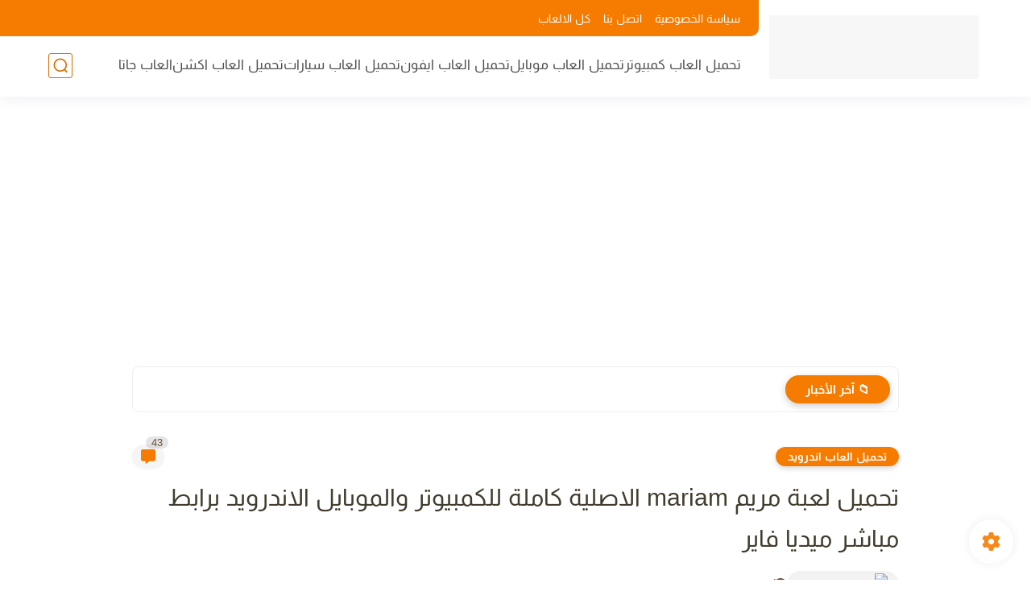

--- FILE ---
content_type: text/html; charset=utf-8
request_url: https://www.google.com/recaptcha/api2/aframe
body_size: 268
content:
<!DOCTYPE HTML><html><head><meta http-equiv="content-type" content="text/html; charset=UTF-8"></head><body><script nonce="78JTV7yTYNkF42KdT9BPVA">/** Anti-fraud and anti-abuse applications only. See google.com/recaptcha */ try{var clients={'sodar':'https://pagead2.googlesyndication.com/pagead/sodar?'};window.addEventListener("message",function(a){try{if(a.source===window.parent){var b=JSON.parse(a.data);var c=clients[b['id']];if(c){var d=document.createElement('img');d.src=c+b['params']+'&rc='+(localStorage.getItem("rc::a")?sessionStorage.getItem("rc::b"):"");window.document.body.appendChild(d);sessionStorage.setItem("rc::e",parseInt(sessionStorage.getItem("rc::e")||0)+1);localStorage.setItem("rc::h",'1769113240947');}}}catch(b){}});window.parent.postMessage("_grecaptcha_ready", "*");}catch(b){}</script></body></html>